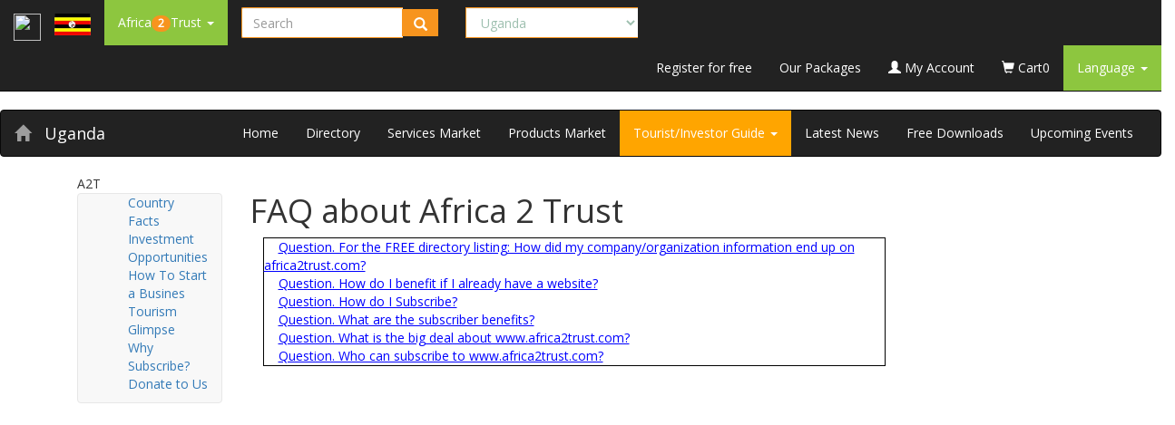

--- FILE ---
content_type: text/html; charset=utf-8
request_url: https://www.africa2trust.com/FAQ.aspx?l=1&c=1
body_size: 17046
content:


<!doctype html>
<html>
<head>
<meta charset="utf-8">    
    <meta name="viewport" content="width=device-width, initial-scale=1">
    <link rel="profile" href="https://gmpg.org/xfn/11">
    
<!-- Google Tag Manager -->
<script>(function(w,d,s,l,i){w[l]=w[l]||[];w[l].push({'gtm.start':
new Date().getTime(),event:'gtm.js'});var f=d.getElementsByTagName(s)[0],
j=d.createElement(s),dl=l!='dataLayer'?'&l='+l:'';j.async=true;j.src=
'https://www.googletagmanager.com/gtm.js?id='+i+dl;f.parentNode.insertBefore(j,f);
})(window,document,'script','dataLayer','GTM-T55VJQB');</script>
<!-- End Google Tag Manager -->


<title>Africa | Uganda | Frequently Asked Questions (F.A.Qs)About Africa2Trust | africa2trust</title>
<meta name="keywords" content="Africa | Uganda | africa2trust,africa2trust.com,africa 2 trust, F.A.Q,FAQ,F.A.Qs,FAQs,Frequntly, Asked, Questions,Questions, | africa2trust">
<meta name="Description" content="Africa | Uganda | Get the big questions and answers about www.africa2trust.com, the African e-business platform - Your source of CREDIBLE African information."/> 
<meta name="Robot" content="index,follow" />
<meta name="googlebot" content="index, follow, max-snippet:-1, max-image-preview:large, max-video-preview:-1" />
<meta name="bingbot" content="index, follow, max-snippet:-1, max-image-preview:large, max-video-preview:-1" />
<link rel="canonical" href="https://africa2trust.com/" />
<link rel='dns-prefetch' href='//www.googletagmanager.com' />


<meta name="google-site-verification" content="f0Dy7M-81ZLo5TONcILWu2i-dRx0wyQGyzPaUVrcVt8" />
<link rel="Icon" href"/Imgs/myIcone.ico" />


<script type="text/javascript">
<!--
function MM_findObj(n, d) { //v4.01
  var p,i,x;  if(!d) d=document; if((p=n.indexOf("?"))>0&&parent.frames.length) {
    d=parent.frames[n.substring(p+1)].document; n=n.substring(0,p);}
  if(!(x=d[n])&&d.all) x=d.all[n]; for (i=0;!x&&i<d.forms.length;i++) x=d.forms[i][n];
  for(i=0;!x&&d.layers&&i<d.layers.length;i++) x=MM_findObj(n,d.layers[i].document);
  if(!x && d.getElementById) x=d.getElementById(n); return x;
}
function MM_swapImage() { //v3.0
  var i,j=0,x,a=MM_swapImage.arguments; document.MM_sr=new Array; for(i=0;i<(a.length-2);i+=3)
   if ((x=MM_findObj(a[i]))!=null){document.MM_sr[j++]=x; if(!x.oSrc) x.oSrc=x.src; x.src=a[i+2];}
}
function MM_swapImgRestore() { //v3.0
  var i,x,a=document.MM_sr; for(i=0;a&&i<a.length&&(x=a[i])&&x.oSrc;i++) x.src=x.oSrc;
}

function MM_preloadImages() { //v3.0
  var d=document; if(d.images){ if(!d.MM_p) d.MM_p=new Array();
    var i,j=d.MM_p.length,a=MM_preloadImages.arguments; for(i=0; i<a.length; i++)
    if (a[i].indexOf("#")!=0){ d.MM_p[j]=new Image; d.MM_p[j++].src=a[i];}}
}

//-->
</script>

<script type="text/javascript">              
 
 
 function CheckChanged()                                   
{                                                                   
  var frm = document.Form1;                              
  var boolAllChecked;                                         
  boolAllChecked=true;                                       
  for(i=0;i< frm.length;i++)                                 
  {                                                                 
    e=frm.elements[i];                                        
  if ( e.type=='checkbox' && e.name.indexOf('Id') != -1 )
      if(e.checked== false)                                  
      {                                                             
         boolAllChecked=false;                               
         break;                                                    
      }                                                              
  }                                                                  
  for(i=0;i< frm.length;i++)                                  
  {                                                                  
    e=frm.elements[i];                                         
    if ( e.type=='checkbox' && e.name.indexOf('checkAll') != -1 )
    {                                                            
      if( boolAllChecked==false)                         
         e.checked= false ;                                
         else                                                    
         e.checked= true;                                  
      break;                                                    
    }                                                             
   }                                                              
 } 
 
 function SelectMeOnly(objRadioButton, grdName) {	
var i, obj;
//example of radio button id inside the grid (grdAddress): grdAddress__ctl2_radioSelect
for (i=0; i<document.all.length; i++) {
obj = document.all(i);
if (obj.type == "radio") {
if (objRadioButton.id.substr(0, grdName.length) == grdName)
if (objRadioButton.id == obj.id)
obj.checked = true;
else
obj.checked = false;
}
}
}    

function SelectAllCheckboxes(spanChk){

// Added as ASPX uses SPAN for checkbox

var oItem = spanChk.children;


var theBox=(spanChk.type=="checkbox")?spanChk:spanChk.children.item[0];

xState=theBox.checked;

elm=theBox.form.elements;

for(i=0;i<elm.length;i++)

if(elm[i].type=="checkbox" && elm[i].id!=theBox.id)

{

//elm[i].click();

if(elm[i].checked!=xState)

elm[i].click();

//elm[i].checked=xState;

}

}     

//-------------------Other............................

function SelectAll(CheckBoxControl) 
{
if (CheckBoxControl.checked == true) 
{
var i;
for (i=0; i < document.forms[0].elements.length; i++) 
{
if ((document.forms[0].elements[i].type == 'checkbox') && 
(document.forms[0].elements[i].name.indexOf('dtGrid') > -1)) 
{
document.forms[0].elements[i].checked = true;
}
}
} 
else 
{
var i;
for (i=0; i < document.forms[0].elements.length; i++) 
{
if ((document.forms[0].elements[i].type == 'checkbox') && 
(document.forms[0].elements[i].name.indexOf('dtGrid') > -1)) 
{
document.forms[0].elements[i].checked = false;
}
}
}
}                                                  
  </script>         

<!-- Update your html tag to include the itemscope and itemtype attributes -->

<!-- Add the following three tags inside head -->
<meta property="og:locale" content="en_US" />
<meta itemprop="name" content="Africa | Uganda | Frequently Asked Questions (F.A.Qs)About Africa2Trust | africa2trust">
<meta itemprop="description" content="Africa | Uganda | Get the big questions and answers about www.africa2trust.com, the African e-business platform - Your source of CREDIBLE African information.">
<meta property="og:title" content="Africa | Uganda | Frequently Asked Questions (F.A.Qs)About Africa2Trust | africa2trust" />
<meta property="og:description" content="Africa | Uganda | Get the big questions and answers about www.africa2trust.com, the African e-business platform - Your source of CREDIBLE African information." />
<meta property="og:type" content="website" />
<meta property="og:url" content="https://www.africa2trust.com/FAQ.aspx?l=1&c=1" />
<meta property="og:image" content="https://www.africa2trust.com/logo/africa-2-trust-logo.gif" />
<meta property="og:site_name" content="www.africa2trust.com" />

    <meta name="twitter:card" content="summary_large_image">
   <!-- <meta name="twitter:card" content="summary">-->
    <meta name="twitter:site" content="@Africa2Trust">
    <meta name="twitter:title" content="Africa | Uganda | Frequently Asked Questions (F.A.Qs)About Africa2Trust | africa2trust">
    <meta name="twitter:description" content="Africa | Uganda | Get the big questions and answers about www.africa2trust.com, the African e-business platform - Your source of CREDIBLE African information.">
    <meta name="twitter:creator" content="@Africa2Trust">
    <meta name="twitter:image:src" content="https://www.africa2trust.com/logo/africa-2-trust-logo.gif">
    <meta name="twitter:image:alt" content="Africa | Uganda | Frequently Asked Questions (F.A.Qs)About Africa2Trust | africa2trust" />
    <meta name="twitter:domain" content="www.africa2trust.com">

<!--<meta property="fb:admins" content="10208671717100407"/>-->
<!--meta property="fb:app_id" content="307680935928270"/>-->
<meta property="fb:app_id" content="1001012233355115"/>


<link rel="stylesheet" href="https://maxcdn.bootstrapcdn.com/bootstrap/3.4.1/css/bootstrap.min.css">
  <script src="https://ajax.googleapis.com/ajax/libs/jquery/3.5.1/jquery.min.js"></script>
  <script src="https://maxcdn.bootstrapcdn.com/bootstrap/3.4.1/js/bootstrap.min.js"></script>
  
    <link rel="stylesheet" type="text/css" href="https://www.africa2trust.com/a2t/css/open-sans.css"/>
        <link rel="stylesheet" type="text/css" href="https://www.africa2trust.com/a2t/css/font-awesome.min.css"/>
        <link rel="stylesheet" type="text/css" href="https://www.africa2trust.com/a2t/css/africa2trust_styles.css"/>
        <link rel="stylesheet" type="text/css" href="https://www.africa2trust.com/a2t/css/nav_styles.css"/>
        
    <link rel="shortcut icon" href="https://www.africa2trust.com/a2t/6/images/fav.ico">
    <meta name="Robot" content="index,follow">
    <meta name="googlebot" content="index, follow, max-snippet:-1, max-image-preview:large, max-video-preview:-1">
    <meta name="bingbot" content="index, follow, max-snippet:-1, max-image-preview:large, max-video-preview:-1">
    <link rel="canonical" href="https://africa2trust.com/">
    <style>
  
/*Resize the wrap to see the search bar change!*/

@import url(https://fonts.googleapis.com/css?family=Open+Sans);

body{
  
  font-family: 'Open Sans', sans-serif;
}

.search {
  width: 100%;
  
}

.searchTerm {
  width: 100%;
  border: 1px solid #f7941e;
  border-right: none;  
  border-radius: 2px 0 0 2px;
  outline: none;
  color: #9DBFAF;
}

.searchTerm:focus{
  color:#f7941e;
}

.searchButton {
  width: 40px;
  height: 30px;
  border: 1px solid #f7941e;
  background: #f7941e;
  text-align: center;
  color: #fff;
  border-radius: 0 5px 5px 0;
  cursor: pointer;
  font-size: 15px;
}

.DDown_Green {
  
  
  background: #8dc63f;
  text-align: center;
  color: #fff;
  
  font-size: 15px;
}

.wrap{
  
  font-size: 15px;
} 
.badgecolor
{
 background: #f7941e; 
}

 
</style>

 
  </head>


        
       
   
		

<body>

<!-- Google Tag Manager (noscript) -->
<noscript><iframe src="https://www.googletagmanager.com/ns.html?id=GTM-T55VJQB"
height="0" width="0" style="display:none;visibility:hidden"></iframe></noscript>
<!-- End Google Tag Manager (noscript) -->


<form method="post" action="./FAQ.aspx?l=1&amp;c=1" id="ctl01">
<div class="aspNetHidden">
<input type="hidden" name="__EVENTTARGET" id="__EVENTTARGET" value="" />
<input type="hidden" name="__EVENTARGUMENT" id="__EVENTARGUMENT" value="" />
<input type="hidden" name="__LASTFOCUS" id="__LASTFOCUS" value="" />
<input type="hidden" name="__VIEWSTATE" id="__VIEWSTATE" value="[base64]/4sKwyXz6xmHFlCOuDG4QdfS4QcqbJmt3MRgAHkgViCqodBFrocs16KUs0mQEla/dHN67GmtjzH1hYkWcuXJ2Kb7hwYZlJDjccSWLC4lETgoAp0ZBJXdOSS4o1w7zg0RaENpWOdJ3gjHCHD2SWEsZ6fA2mYdn5dgZehco0SkeZVHLzLlyox26F2EmAkM5XRts59gQGhSLu9XLfbXM8b+4ItEcTXv9kouOQ1wrdOhuS/9WnWOjGxFt8T57fynqaJ3IN3aTdPQrX/J/S8Bs2SNf3gr2I9Yg2tPJmSNspnmWgcVV90G00MG60Irr+bmXbDiYzyfZEleOz7W6MGg6yjKAbJJJH8GEEF2tYBIipN05/HmxQyg206mzxcD8B/UGEFbyfaV7nTwNyaXfEc/LQB9sRgdAtDnne53Nwa0M3/BWoi/Q2IYGpqmDaMHYdH2LJD/8Wg5EIqOmJE9IfKVgT13CBteBpbXt0wKicrDnB7gTZqSBAmoDpHwgYvnpfGns+VXa2sUEZaD+Q4vURFCQRSTgB0+aIBtc9mBA+cg2sHTqJJBSe1y3d6XDTSOMiAUPtmhzokEmxrEQlD/UllCqQDNK42OBi7bsymz5JzLKXKro+3JMhjt3yjJXMZhxunSkP9CZ3suDIFQhnQcYSiSjS/PpoFdrbTQSZ9S6Z+MUGfzaaszodA2x5NBVKJpYrugG820gLnqnye2FxlZ4IYoM2ik1grYjigyFr8QaAAyyA6JscHh3T502Q2Ilppw7urE/BL2JiTQYGRfGsBfkyIRE+mDIntdzOgIL7tLE6t+mb10o0JRHPkU/SrQMRRyureq6i9ItCgffT/ujifUotu+JUrwkBl3XJfDTlgE3KDAdzWvlxiQaJHzr4DE+KS9PtJhLPnOPeB7gXHbYwGk+fFVl4O7QgbclvKQXWO4HaaSL/6lIINoZoICv82gYA+TXWYA4bEzy89AqIdsdVhNZi0J1h6vt2iY8+26m3ZHsaXzKgrpyYZhfr9bhkIoh3VqkguHSe1/BGFuLWtS6CDwDzBupc3DNiyZkaPJ83GXXVbYNojDZNXScJwTs6QP2BGr7SQJJHKG/iw1eP/r/7jN8L940bgmSzImiiLEuLXiT+6qh1VFjyh0KpoFJKMK24D4aN4ueeXHI1rkDTRj2Y8S12zSwlnwLm7hZFaHAdYB0UkggHOYV4BD/NlQ==" />
</div>

<script type="text/javascript">
//<![CDATA[
var theForm = document.forms['ctl01'];
if (!theForm) {
    theForm = document.ctl01;
}
function __doPostBack(eventTarget, eventArgument) {
    if (!theForm.onsubmit || (theForm.onsubmit() != false)) {
        theForm.__EVENTTARGET.value = eventTarget;
        theForm.__EVENTARGUMENT.value = eventArgument;
        theForm.submit();
    }
}
//]]>
</script>


<div class="aspNetHidden">

	<input type="hidden" name="__VIEWSTATEGENERATOR" id="__VIEWSTATEGENERATOR" value="0F4F4B68" />
	<input type="hidden" name="__VIEWSTATEENCRYPTED" id="__VIEWSTATEENCRYPTED" value="" />
	<input type="hidden" name="__EVENTVALIDATION" id="__EVENTVALIDATION" value="OPPUoloA65F+3cdZuN01Bc50EpLGyCUvow6JViK6Wnt/V+Q1f4cy04PEPFZYMDHdHo3HqLXC7ym4gWE6osOZNtUV4ukv1duarAChPLpA5MN/i5Xzak55qtIJYXiyLNFCXIbg1nJ+Bk+1hRMWu7oK55ludyCAcfHqdBpxGySlJZ5NiPh25wiEwRRBPp1+QDTbVDYi1K/7JY4Tol9Ytjzd7gFdk0NbB1OWdPsnwiCo4Ni+7lqPeBzsBRJRuWcPOGeccKUvURtupGSaQlas95YFaodtg3NTFKfK7tcCEmUgnrRTPT6FM5DrRHKTQmzTozEqJWG50iEZp9Gc8EadmwcQrhtCrcaVY/tSyZ4mmN5dW+WmD8MJ+uinuQiRdvZM7VBmnvTg0NZfbo3TJbe3TG493WLg64louxiUR+C75do/b9CWVw8oLRh+kZgLfLATH9WoBVPdpaJMte9JfN1uAi9z+eaFgKNDdAv0f9I+zX036Jx2dd1zzsmRkNy6JzPGoB+QuOWty3PDsQQWsLgogy4a77yoaEuS2DeP4kIhdhV0BNCi6v4O/Tgr/0GGB8SROYG69YNSomWr7hwOQRyKPntgQW0yh+BQbnJrQeNq+UdrqdfuI1ntyZ9sv9ptAvUGb2zv+i+/jOUc8XVAh8K0ClN9YxkITbipSPY2GcpcvHP0OzbkCn45IGE29RD2kWR0lcwQcxsRx3/ss5bHQEFb26/7OazSQNP7R+V6EKhSYEX9wYhXQmL9rREGoWFgmwFJKLBp0t2iNVxlB4M028+oS634gP/LDaH3GV+YJ00JrmwC8KHa2trpskJbVUS5CVDWGMO8V+rp6negpTODkFOXgBCe4V/Y9xwaaKMid5/dkran+eUTKFM3qy3VHWlR6QI3unI/dWZzPkxYHxZ7KJruuSf3vBlLAwnjsZlyRr1P9PeXTznlxESpPVmLrdL7upVexa2CxDdiTGEPzaewV4ZID9wvE+z6k5X1MgMW4suWL3FD0fkfviLefvqI6rKzh/GcKTWIz3nMBMQ57e/+nHt1ZzV/zLE2nTYdHXkWoo8ZW1LnRP5iEJW8tQacPvwbXl3p8CdTWSDfDEq562D3DP8ZifVuslIgFJHGftI6IkugEJx8nA6RKdTY/LUwoupQl5qcxDtXetrtjZq9seHPKj0pfucIbxen7/XJaQkoK1OeIir1t9kiRdxfybSRSjtsmsg7WYGXS5D/xp5cCQjkJcwCLFf5NU3x03eOOEP45n/4zJiq16Pu2jsnTCimVu+KuGf4h/igY3hS+2GxMJG8peT2xfda3zsXVZ6+YFYxPSP6XN6J6UcHTp41uyzsUcHns/QsdrIlTWEFEI72c7eBljyMPSkcYA==" />
</div>




<header>

    <nav class="navbar navbar-inverse green_bg navbar-static-top">
      <div class="container-fluid">
      <a href="https://www.africa2trust.com" class="navbar-brand"><img src="https://www.africa2trust.com/a2t/6/images/logo.png" width="30px" height="30px" /></a>
      <a href="/B2B/uganda-Marketplace/1/1/?l=1&c=1" class="navbar-brand">
    <img src="/Flags/Ug_Flag.jpg" id="ctl02_imgFlag" class="img-fluid" width="40" />
    </a>
      
      <div class="navbar-header">
      <button type="button" class="navbar-toggle" data-toggle="collapse" data-target="#myNavbar">
        <span class="icon-bar"></span>
        <span class="icon-bar"></span>
        <span class="icon-bar"></span>                        
      </button>
     </div>
        <div class="collapse navbar-collapse top_menuBS" id="myNavbar">
          <!--<div class="top_menu">-->
            <ul class="nav navbar-nav">
              <li class="dropdown">
                <a href="https://www.africa2trust.com/" class="dropdown-toggle" data-toggle="dropdown" style="background-color:#8dc63f;color: #FFF;"> 
                Africa<strong class="badge badgecolor">2</strong>Trust
                <b class="caret"></b>
                </a>
                <ul class="dropdown-menu" style="background-color:#8dc63f;color: #FFF;">
            <li><a href="https://www.africa2trust.com/AboutUs.aspx?l=1&c=1" style="background-color:#8dc63f;color: #FFF;">Our Story</a></li>
            <li><a href="https://www.africa2trust.com/FAQ.aspx?l=1&c=1" style="background-color:#8dc63f;color: #FFF;">FAQ</a></li>
        <li><a href="https://www.africa2trust.com/ContactUs.aspx?l=1&c=1" style="background-color:#8dc63f;color: #FFF;">Contact Us</a></li>
                </ul>
              </li>
              
              
            </ul>


 
	
    <!--/row search_cart-->
    
<div class="navbar-form navbar-left wrap">
      <div class="input-group search">
        <input name="ctl02$ctl00$txtSearch" type="text" id="ctl02_ctl00_txtSearch" tabindex="1" title="Which Company/Instutution are you looking for?" class="form-control searchTerm small_flag_label" placeholder="Search" name="search" />
        <div class="input-group-btn">
               
          <button type="button" class="btn btn-default searchButton" onclick="ctl02_ctl00_btnHidden.click()">
    
     <i class="glyphicon glyphicon-search"></i>
</button>

<input type="submit" name="ctl02$ctl00$btnHidden" value="" id="ctl02_ctl00_btnHidden" style="display:none;" />
          
        </div>
      </div>
    </div>  

<div class="navbar-form navbar-left wrap">
      <div class="input-group">
        
        

 
					<select name="ctl02$ctl01$dpCountries" onchange="javascript:setTimeout(&#39;__doPostBack(\&#39;ctl02$ctl01$dpCountries\&#39;,\&#39;\&#39;)&#39;, 0)" id="ctl02_ctl01_dpCountries" class="form-control searchTerm small_flag_label">
	<option value="49">Algeria</option>
	<option value="11">Angola</option>
	<option value="51">Benin</option>
	<option value="37">Botswana</option>
	<option value="24">Burkina Faso</option>
	<option value="4">Burundi</option>
	<option value="7">Cameroun</option>
	<option value="45">Cape Verde</option>
	<option value="23">Central Africa Republic</option>
	<option value="42">Chad</option>
	<option value="36">Comoros</option>
	<option value="54">Congo Republic</option>
	<option value="25">Djibouti </option>
	<option value="16">DRC</option>
	<option value="48">Egypt</option>
	<option value="44">Equatorial Guinea</option>
	<option value="17">Eritrea</option>
	<option value="46">Ethiopia</option>
	<option value="33">Gabon</option>
	<option value="19">Gambia</option>
	<option value="20">Ghana</option>
	<option value="12">Guinea</option>
	<option value="43">Guinea-Bissau</option>
	<option value="5">Ivory Coast</option>
	<option value="2">Kenya</option>
	<option value="34">Kingdom of Eswatini</option>
	<option value="32">Lesotho</option>
	<option value="13">Liberia</option>
	<option value="52">Libya</option>
	<option value="41">Madagascar</option>
	<option value="28">Malawi</option>
	<option value="47">Mali</option>
	<option value="30">Mauritania</option>
	<option value="31">Mauritius</option>
	<option value="9">Morocco</option>
	<option value="40">Mozambique</option>
	<option value="53">Namibia</option>
	<option value="39">Niger</option>
	<option value="6">Nigeria</option>
	<option value="14">Rwanda</option>
	<option value="38">Sao Tome &amp; Principle</option>
	<option value="50">Senegal</option>
	<option value="29">Seychelles</option>
	<option value="22">Sierra Leone</option>
	<option value="18">Somalia</option>
	<option value="8">South Africa</option>
	<option value="55">South Sudan</option>
	<option value="15">Sudan</option>
	<option value="3">Tanzania</option>
	<option value="26">Togo</option>
	<option value="27">Tunisia</option>
	<option selected="selected" value="1">Uganda</option>
	<option value="35">Western Sahara</option>
	<option value="10">Zambia</option>
	<option value="21">Zimbabwe</option>

</select>
									 
      </div>
    </div>  

            
            <ul class="nav navbar-nav navbar-right">
              
              <li><a href="https://www.africa2trust.com/Contacts-Directory/Join-Africa-Contacts-Directory.aspx?l=1&c=1" style="color: #FFF">Register for free</a></li>
              <li><a href="https://www.africa2trust.com/PaySubscriptionOnline.aspx?l=1&c=1" style="color: #FFF">Our Packages</a></li>
              <li><a href="https://www.africa2trust.com/MyAlc/?l=1&c=1" style="color: #FFF"><span class="glyphicon glyphicon-user"></span> My Account</a></li>
              
 
 
 
 <li><a href="https://www.africa2trust.com/Order/?l=1&c=1" style="color: #FFF"><span class="glyphicon glyphicon-shopping-cart"></span> Cart<span class="cart_items">0</span></a></li>
              <li class="dropdown">
                <a href="" class="dropdown-toggle" data-toggle="dropdown" style="background-color:#8dc63f;color: #FFF;">Language
                <b class="caret"></b>
                </a>
                <ul class="dropdown-menu" style="background-color:#8dc63f;color: #FFF;">
                  <li><a href="#" style="background-color:#8dc63f;color: #FFF;">English</a></li>
                  <!--<li><a href="" style="background-color:#8dc63f;color: #FFF;">French</a></li>-->
                </ul>
              </li>

            </ul>
            
          <!--</div>--><!--Top_Menu-->          
        </div> <!--Column Stretch-->       
      </div><!--Container -->
      </nav>
</header>
    <!--row sea
    
	<!--row search_cart-->
   

<nav class="navbar navbar-inverse orange_bg">
      <div class="container-fluid">
      <a href="/B2B/uganda-Marketplace/1/1/?l=1&c=1" class="navbar-brand"><span class="glyphicon glyphicon-home"></span> </a>
      <a href="/B2B/uganda-Marketplace/1/1/?l=1&c=1" class="navbar-brand" style="color: #FFF;">Uganda </a>
      

      <div class="navbar-header">
      <button type="button" class="navbar-toggle" data-toggle="collapse" data-target="#myCountryNav">
        <span class="icon-bar"></span>
        <span class="icon-bar"></span>
        <span class="icon-bar"></span>                        
      </button>
     </div>
        <div class="collapse navbar-collapse top_menuBS" id="myCountryNav">
          <!--<div class="Country_menu">-->

                      
            <ul class="nav navbar-nav navbar-right">
              
              <li><a href="/B2B/uganda-marketplace/1/1/?l=1&c=1" style="color: #FFF">Home</a></li>
              <li><a href="https://www.africa2trust.com/B2B-Africa/Listing/Directory/uganda/1/1?l=1&c=1" style="color: #FFF">Directory</a></li>              
              <li><a href="https://www.africa2trust.com/B2B/Services-Marketplace/uganda/1/1?l=1&c=1" style="color: #FFF">Services Market</a></li>  
              <li><a href="https://www.africa2trust.com/B2B/Products-Marketplace/uganda/1/1?l=1&c=1" style="color: #FFF">Products Market</a></li>    
              <li class="dropdown">
                <a href="" class="dropdown-toggle" data-toggle="dropdown" style="background-color:orange;color: #FFF;">Tourist/Investor Guide
                <b class="caret"></b>
                </a>
                <ul class="dropdown-menu" style="background-color:orange;color: #FFF;">
					<li><a href="https://www.africa2trust.com/B2B/Country-Facts/uganda/Facts-About-uganda/1/1?l=1&c=1" style="background-color:orange;color: #FFF;"> Country Facts</a> </li>
					<li> <a href="https://www.africa2trust.com/B2B/Investment-Opportunities/uganda/Investment-Opportunities-in-uganda/1/1?l=1&c=1" style="background-color:orange;color: #FFF;"> Investment Opportunities</a></li>
					<li><a href="https://www.africa2trust.com/B2B/how-to-start-a-busines/uganda/how-to-start-a-busines-in-uganda/1/1?l=1&c=1" style="background-color:orange;color: #FFF;"> How To Start a Busines</a> </li>
					<li> <a href="https://www.africa2trust.com/B2B/Tourism-Glimpse/uganda/Tourism-Glimpse-of-uganda/1/1?l=1&c=1" style="background-color:orange;color: #FFF;"> Tourism Glimpse</a></li>
				<!--	<li><a href="https://www.africa2trust.com/B2B/Forex-Rates/uganda/Forex-Rates-in-uganda/1/1?l=1&c=1" style="background-color:orange;color: #FFF;"> Forex Rates</a> </li>
					<li><a href="https://www.africa2trust.com/B2B/Embassy-Phone-Numbers/uganda/Embassy-Phone-Numbers-in-uganda/1/1?l=1&c=1" style="background-color:orange;color: #FFF;"> Embassy Phone Numbers</a> </li>
					<li> <a href="https://www.africa2trust.com/B2B/Emergency-Phone-Numbers/uganda/Emergency-Phone-Numbers-in-uganda/1/1?l=1&c=1" style="background-color:orange;color: #FFF;"> Emergency Phone Numbers</a></li>-->
					<!--<li> <a href="https://www.africa2trust.com/B2B/Accommodation/uganda/Find-Accommodation-in-uganda/1/1?l=1&c=1" style="background-color:orange;color: #FFF;"> Find Accommodation</a></li>-->
                </ul>
              </li>
              <li><a href="/Africa-Top-News-Stories-And-Articles/?l=1&c=1?l=1&c=1" style="color: #FFF">Latest News</a></li>
              <li><a href="/Africa-Free-Downloads/?l=1&c=1" style="color: #FFF">Free Downloads</a></li>
              <li><a href="/Upcoming-Events-In-And-Across-Africa/?l=1&c=1" style="color: #FFF">Upcoming Events</a></li>

            </ul>
            
          <!--</div>--><!--Top_Menu-->          
        </div> <!--Column Stretch-->       
      </div><!--Container -->
      </nav>
    <!--/row search_cart-->
    
    <!--//MAIN CONTENT CONTAINER-->
    <div class="container institution_product">
    	
        

        <!--Institution Popular Products/Service-->
         
 
 
 <div class="col-lg-2 col-md-2">
        	<div class="categories_title orange_bg"><span class="fa fa-bars"></span> A2T</div>
               <nav class="navbar navbar-default" role="navigation">
  <!-- Brand and toggle get grouped for better mobile display -->
  <div class="navbar-header" width="100%">
    <button type="button" class="navbar-toggle" data-toggle="collapse" data-target=".navbar-ex1-collapse">
      <span class="sr-only">Toggle navigation</span>
      <span class="icon-bar"></span>
      <span class="icon-bar"></span>
      <span class="icon-bar"></span>
    </button>
    <a class="navbar-brand" href="#">&nbsp;</a>
  </div>

  <!-- Collect the nav links, forms, and other content for toggling -->
  <div class="collapse navbar-collapse navbar-ex1-collapse" width="100%">
    
    <div class="categories" width="100%">
                    <ul>
                       <li><a href="https://www.africa2trust.com/B2B/Country-Facts/uganda/Facts-About-uganda/1/1?l=1&c=1"> Country Facts</a> </li>
					<li> <a href="https://www.africa2trust.com/B2B/Investment-Opportunities/uganda/Investment-Opportunities-in-uganda/1/1?l=1&c=1"> Investment Opportunities</a></li>
					<li><a href="https://www.africa2trust.com/B2B/how-to-start-a-busines/uganda/how-to-start-a-busines-in-uganda/1/1?l=1&c=1"> How To Start a Busines</a> </li>
					<li> <a href="https://www.africa2trust.com/B2B/Tourism-Glimpse/uganda/Tourism-Glimpse-of-uganda/1/1?l=1&c=1"> Tourism Glimpse</a></li>
					<!--<li><a href="https://www.africa2trust.com/B2B/Forex-Rates/uganda/Forex-Rates-in-uganda/1/1?l=1&c=1"> Forex Rates</a> </li>
					<li><a href="https://www.africa2trust.com/B2B/Embassy-Phone-Numbers/uganda/Embassy-Phone-Numbers-in-uganda/1/1?l=1&c=1"> Embassy Phone Numbers</a> </li>
					<li> <a href="https://www.africa2trust.com/B2B/Emergency-Phone-Numbers/uganda/Emergency-Phone-Numbers-in-uganda/1/1?l=1&c=1"> Emergency Phone Numbers</a></li>-->
                 <li><a href="https://www.africa2trust.com/WhyUs.aspx?c=1&l=1">    
                	Why Subscribe?</a></li>
                    <li><a href="https://www.africa2trust.com/Donate.aspx?c=1&l=1">    
                	Donate to Us</a></li>
                    </ul>
                </div>
  </div><!-- /.navbar-collapse -->
</nav>
            <div class="clearfix"></div>
            
        </div>    
        <!--//Institution Popular Products/Service-->
    
    	<!--Grid View-->
        <main>
        <div class="col-lg-8 col-md-8">

            <!--- Data -------------->
	 
	 	
<STYLE>.folding {
	FONT-WEIGHT: normal; COLOR: #0000ff; TEXT-DECORATION: underline
}
UL {
	COLOR: #000000; LIST-STYLE-TYPE: none
}
</STYLE>

<SCRIPT language=JavaScript>
<!--

img1=new Image()
img1.src="/i/fold.gif"
img2=new Image()
img2.src="/i/open.gif"
ns6_index=0

function change(e){

if(!document.all&&!document.getElementById)
return

if (!document.all&&document.getElementById)
ns6_index=1

var source=document.getElementById&&!document.all? e.target:event.srcElement
if (source.className=="folding"){
var source2=document.getElementById&&!document.all? source.parentNode.childNodes:source.parentElement.all
if (source2[2+ns6_index].style.display=="none"){
source2[0].src="/i/open.gif"
source2[2+ns6_index].style.display=''
}
else{
source2[0].src="/i/fold.gif"
source2[2+ns6_index].style.display="none"
}
}
}
document.onclick=change
//-->
				</SCRIPT>
<table width="98%" border="0" cellspacing="1" cellpadding="1">
  <tr> 
    <td class="Font9BoldWhite"><h1>FAQ about Africa 2 Trust</h1></td>
  </tr>
  <tr> 
    <td class="Crow">
	
	<div align="center">
	
 <table id="CtlFAQ_dtResults" cellspacing="5" cellpadding="5" style="border-color:Black;border-width:1px;border-style:solid;width:96%;">
	<tr>
		<td></td>
	</tr><tr>
		<td class="CRow" align="left" valign="middle"> 
  
				<DIV class=look><IMG class=folding height=11 src="/i/fold.gif" width=16 align=absMiddle ><A class=folding style="CURSOR: hand">Question. For the FREE directory listing: How did my company/organization information end up on africa2trust.com?</A> 
            <UL style="DISPLAY: none">
              <LI style="LIST-STYLE-TYPE: none">
			  Answer: <p>Many companies/organizations are added to our FREE directory by their proprietors, employees or our field staff.&nbsp;We also work closely with different government agencies and umbrella bodies across Africa as implementing partners and it's from them that we mainly get information about companies and organizations. The information we accept on our platform is that that falls in the bracket of "public information." Also, we only accept legally operating companies. If a company/organization isn't legally operating, we "remove" them.</p>
			  </LI></UL></DIV>	 			  
			</td>
	</tr><tr>
		<td class="CRow" align="left" valign="middle"> 
  
				<DIV class=look><IMG class=folding height=11 src="/i/fold.gif" width=16 align=absMiddle ><A class=folding style="CURSOR: hand">Question. How do I benefit if I already have a website?</A> 
            <UL style="DISPLAY: none">
              <LI style="LIST-STYLE-TYPE: none">
			  Answer: <p>Unlike your own site running within your own domain where you can claim to be anyone doing anything, YOUR INFORMATION within www.africa2trust.com is verified by the Africa2Trust team for validity and therefore can be TRUSTED! <br /><br />In addition to that:</p>
<ol>
<li>You automatically get a standard banner containing your website address and all other contact details plus your logo. This banner appears on all your pages within your www.africa2trust.com internal site.</li>
<li>All your products, services and jobs join the marketplace for the different categories they fall within the www.africa2trust.com platform hence increasing your visibility.</li>
<li>Look at your website as your office and look at africa2trust.com as an online expo or exhibiton at the Africa-level. Most people visit your website when they already know you; Most people find you on africa2trust when they've never heard about you.</li>
<li>Unlike your site that you have to market yourself, you benefit from the marketing campaigns of www.africa2trust.com.</li>
</ol>
			  </LI></UL></DIV>	 			  
			</td>
	</tr><tr>
		<td class="CRow" align="left" valign="middle"> 
  
				<DIV class=look><IMG class=folding height=11 src="/i/fold.gif" width=16 align=absMiddle ><A class=folding style="CURSOR: hand">Question. How do I Subscribe?</A> 
            <UL style="DISPLAY: none">
              <LI style="LIST-STYLE-TYPE: none">
			  Answer: <p>You can subscribe by clicking the <a href="../PaySubscriptionOnline.aspx?l=1&amp;c=1">"Our packages" link</a> on the top right corner of this page. You will see the different subscription packages. Follow the procedures to make your payments online.</p>
			  </LI></UL></DIV>	 			  
			</td>
	</tr><tr>
		<td class="CRow" align="left" valign="middle"> 
  
				<DIV class=look><IMG class=folding height=11 src="/i/fold.gif" width=16 align=absMiddle ><A class=folding style="CURSOR: hand">Question. What are the subscriber benefits?</A> 
            <UL style="DISPLAY: none">
              <LI style="LIST-STYLE-TYPE: none">
			  Answer: <p>A complete standard, dynamic and interactive website within www.africa2trust.com with the following:</p>
<ol>
<li>LOGO is reflected alongside your company/organization information in the Web &amp; Contacts Directory. It's a one-off payment</li>
<li>Full company profiling</li>
<li>An africa2trust.com sub domain</li>
<li>Free contact form for all your www.africa2trust.com visitors who may want more information from you about anything you deal in or offer. You get an automatic email notification whenever you are contacted.</li>
<li>FAQs (Frequently asked questions plus answers about your company/organization/institute)</li>
<li>A banner on your internal www.africa2trust.com website pages, containing your logo plus your contact phones, email, physical address and your actual website address running within your own domain.</li>
<li>An online shopping solution and ordering solution for your registered products</li>
<li>Free content and image gallery publishing solution.</li>
<li>Showcasing your products of your choice individually in the products marketplace.Have their products registered in the different categories they fall within www.africa2trust.com framework. Each product gets a complete page for its full description.</li>
<li>Showcasing all services individually in the services marketplace.Have their services registered in the different categories they fall within www.africa2trust.com framework. Each service gets a complete page for its full description.</li>
<li>Free Job publishing solution</li>
<li>Free content management panel to help you manage all your company content and images within www.africa2trust.com</li>
<li>Free products management solution and services management solution for the registered products and services</li>
<li>World-Class SECURITY</li>
<li>Above all, you join the league of CREDIBLE companies/organization/institutions in Africa that can be TRUSTED.</li>
</ol>
			  </LI></UL></DIV>	 			  
			</td>
	</tr><tr>
		<td class="CRow" align="left" valign="middle"> 
  
				<DIV class=look><IMG class=folding height=11 src="/i/fold.gif" width=16 align=absMiddle ><A class=folding style="CURSOR: hand">Question. What is the big deal about www.africa2trust.com? </A> 
            <UL style="DISPLAY: none">
              <LI style="LIST-STYLE-TYPE: none">
			  Answer: <p>Africa2Trust - Africa's Online Business Portal/Platform with an online products marketplace, online services marketplace, online directory Listing, investment information and much more. We help companies across Africa to tell their stories while showcasing their products and services. We make it easy for buyers to make orders from sellers or service providers across Africa.&nbsp;</p>
<p>It offers CREDIBLE companies and organization in Africa a unified platform to market, create business networks, consultancy and partnerships and very importantly to sell their products and services to the international markets. It&rsquo;s is a platform for mainly the following three(3) groups:</p>
<ol>
<li>CREDIBLE companies/organizations IN AFRICA looking for:</li>
<ul>
<li>Clients within and outside Africa</li>
<li>Investors within and outside Africa</li>
<li>Partners within and outside Africa</li>
<li>Outsourcing opportunities within and outside Africa</li>
<li>Agents within and outside Africa</li>
</ul>
</ol><ol>
<li>ANY (individual, company, organization or government) within or OUTSIDE AFRICA looking for CREDIBLE companies, organizations and government institutions for the following possible opportunities:</li>
<ul>
<li>To buy products</li>
<li>To outsource a service</li>
<li>Agents</li>
<li>Partnerships</li>
<li>Synergies</li>
<li>INVESTMENT OPPORTUNITIES.</li>
</ul>
</ol><ol>
<li>Tourists looking for:</li>
<ul>
<li>Tourist spots</li>
<li>Country facts</li>
<li>Embassy numbers</li>
<li>Emergency numbers</li>
<li>Costs of living</li>
</ul>
</ol>
<p>In a nutshell, www.africa2trust.com unites all African countries while at the same time promoting tourism, e-commerce and e-business.</p>
			  </LI></UL></DIV>	 			  
			</td>
	</tr><tr>
		<td class="CRow" align="left" valign="middle"> 
  
				<DIV class=look><IMG class=folding height=11 src="/i/fold.gif" width=16 align=absMiddle ><A class=folding style="CURSOR: hand">Question. Who can subscribe to www.africa2trust.com?</A> 
            <UL style="DISPLAY: none">
              <LI style="LIST-STYLE-TYPE: none">
			  Answer: <p>Who can subscribe to www.africa2trust.com?<br /> Any company, organization, individual, institution based in any African country and dealing in any products or offering any services can subscribe if they meet the following requirements.</p>
<ol>
<li>All companies/organisations MUST be registered in their respective countries.</li>
<li>They MUST have a physical address and we MUST get details of atleast one director</li>
<li>Membership to a professional institution or association is an added advantage.</li>
<li>Only approved products and services are reflected on the internal sites for the companies/organisations</li>
<li>The only GIS maps reflected are those approved and uploaded by our GIS partners to ensure correctly.</li>
</ol>
			  </LI></UL></DIV>	 			  
			</td>
	</tr><tr>
		<td></td>
	</tr>
</table>
										
										</div>
	</td>
  </tr>
  
</table>

        <p>&nbsp;</p>
        <p>&nbsp;</p>
        <p>&nbsp;</p>
        <p>&nbsp;</p>
        <p>&nbsp;</p>
        <script async src="https://pagead2.googlesyndication.com/pagead/js/adsbygoogle.js?client=ca-pub-4734471685057329"
     crossorigin="anonymous"></script>
<!-- FAQs about A2T - Bottom -->
<ins class="adsbygoogle"
     style="display:block"
     data-ad-client="ca-pub-4734471685057329"
     data-ad-slot="9169622824"
     data-ad-format="auto"
     data-full-width-responsive="true"></ins>
<script>
     (adsbygoogle = window.adsbygoogle || []).push({});
</script>

	 <!----- Data ------------>
            
        </div>
        </main>
        <!--//Grid View-->
        
        
        <!--Google Ads-->
        <div class="col-lg-2 col-md-2 col-sm-2 col-xs-12" align="center">
            <aside data-full-width-responsive="true">
           <script async src="https://pagead2.googlesyndication.com/pagead/js/adsbygoogle.js?client=ca-pub-4734471685057329"
     crossorigin="anonymous"></script>
<!-- FAQs about A2T - Vertical -->
<ins class="adsbygoogle"
     style="display:block"
     data-ad-client="ca-pub-4734471685057329"
     data-ad-slot="9680208388"
     data-ad-format="auto"
     data-full-width-responsive="true"></ins>
<script>
     (adsbygoogle = window.adsbygoogle || []).push({});
</script>
 </aside>
        </div>
        <!--Google Ads-->               
    </div>
    <!--//MAIN CONTENT CONTAINER CLOSES-->
    <!--/quick links-->
    
    <!--share-->
    
    <!--/share-->
    
    <!--footer-->
    <footer>
    
<section>
<div class="row share">
    	<div class="container">
        <section>
        	<div class="col-lg-4 col-lg-offset-4 col-md-4 col-md-offset-6 col-sm-12 col-xs-12 share_email">
            	<nav>
                <div class="post-share">	
                <!--
                    EMAIL TO A FRIEND:	
                    <a target="_blank" href="#"><span class="share-box"><i class="fa fa-facebook"></i></span></a>
                    <a target="_blank" href="#"><span class="share-box"><i class="fa fa-skype"></i></span></a>
                    <a target="_blank" href="#"><span class="share-box"><i class="fa fa-youtube"></i></span></a>
                    
                    -->
            
            <a href="https://twitter.com/Africa2Trust" class="twitter-follow-button" data-show-count="false">Follow @Africa2Trust</a><script async src="//platform.twitter.com/widgets.js" charset="utf-8"></script>
            
            <a href="https://twitter.com/share" class="twitter-share-button" data-show-count="false">Tweet</a><script async src="//platform.twitter.com/widgets.js" charset="utf-8"></script>
            
            <a href="https://twitter.com/intent/tweet?screen_name=Africa2Trust" class="twitter-mention-button" data-show-count="false">Tweet to @Africa2Trust</a><script async src="//platform.twitter.com/widgets.js" charset="utf-8"></script>
                    
                </div>
                </nav>
            </div>
            </section>
            <section>
            <div class="col-lg-4 col-md-4 col-sm-12 col-xs-12 share_social">
            	<div class="post-share">	
                    SHARE:
                     <a target="_blank" href="#">
                     
                     <!-- Place this tag where you want the +1 button to render -->


<!-- Place this render call where appropriate -->
<script type="text/javascript">
  (function() {
    var po = document.createElement('script'); po.type = 'text/javascript'; po.async = true;
    po.src = 'https://apis.google.com/js/plusone.js';
    var s = document.getElementsByTagName('script')[0]; s.parentNode.insertBefore(po, s);
  })();
</script>
                     
                    </a>
                    <a target="_blank" href="#">
                    <!--Facebook -->
	<div class="fb-like" data-href="https://www.facebook.com/pages/Africa2trust/307680935928270#!/pages/Africa2trust/307680935928270?sk=info" data-send="true" data-layout="button_count" data-width="30" data-show-faces="false"></div>
	<!--FB -->
                    </a>
                   
                    <a target="_blank" href="#">
                    
<script src="//platform.linkedin.com/in.js" type="text/javascript"></script>

</a>


                    
                   
                    <a target="_blank" href="#">
                    <script type="IN/Share" data-url="https://www.africa2trust.com/FAQ.aspx?l=1&c=1" data-counter="right"></script>
                    </a>
                </div>
            </div>
            </section>
        </div>
    </div>
    
    <!--/share-->
    
    <!--footer-->
    <div class="row footer green_bg">
    	<div class="container">
        	<!--footer links-->
        	<div class="col-lg-9 col-md-9 col-sm-12 col-xs-12 footer_links_container">
            
            <section>
                 <div class="col-lg-3 col-md-3 col-sm-12 col-xs-12">
                   <section>
            		<div class="footer_links_segment">
                    <small>
                           <div> Africa<strong class="badge badgecolor">2</strong>Trust is Africa’s leading B2B platform, designed to connect businesses and organizations across the continent. With online marketplaces for products and services, a free directory, and investment insights, we validate and promote credible African companies. Whether you're looking to buy, partner, invest, or collaborate, Africa2Trust makes cross-border business seamless, secure, and impactful.</div> 
                           </small>          
                    </div>
                     </section>
                </div> 
            </section>
            
            <section>
                <div class="col-lg-2 col-md-2 col-sm-4 col-xs-6">
                    <div class="footer_links_segment">
                      <nav>
                        <span class="footer_links_title">About A2T</span>
                        <ul class="footer_links">
                            
				  
				  <li><a href='https://www.africa2trust.com/AboutUs.aspx?l=1&c=1'>About Us</a></li><li><a href='https://www.africa2trust.com/FAQ.aspx?l=1&c=1'>FAQs</a></li><li><a href='https://www.africa2trust.com/ContactUs.aspx?l=1&c=1'>Contact Us</a></li><li><a href='https://www.africa2trust.com/MyAlc/?l=1&c=1'>My Account</a></li> 
                        </ul>  
                        
                        
                    	<span class="footer_links_title">FREE &amp; Events</span>
                        <ul class="footer_links">
                        	<li><a href="/Africa-Free-Downloads/?l=1&c=1">    
                	Free Downloads</a></li>
							<li><a href="/Upcoming-Events-In-And-Across-Africa/?l=1&c=1">    
                	Upcoming Events</a></li>
							<li><a href="/Africa-Top-News-Stories-And-Articles/?l=1&c=1?l=1&c=1">    
                	Latest News/Articles</a></li>
                        </ul>  
                       </nav>                        
                    </div>
                 </div>
                </section> 
                
                <section> 
                 <div class="col-lg-2 col-md-2 col-sm-4 col-xs-6">
            		<div class="footer_links_segment">
                    <nav>
                    	<span class="footer_links_title">Main Menu</span>
                        <ul class="footer_links">
                        	<li><a href="/B2B/uganda-Marketplace/1/1/?l=1&c=1">    
                	Home</a></li>
							
							<li><a href="https://www.africa2trust.com/B2B/Services-Marketplace/uganda/1/1?l=1&c=1">    
                	Services Marketplace</a></li>
							
							<li><a href="https://www.africa2trust.com/B2B/Products-Marketplace/uganda/1/1?l=1&c=1">    
                	Products Marketplace</a></li>
							
							<li><a href="https://www.africa2trust.com/B2B-Africa/Listing/Directory/uganda/1/1?l=1&c=1">    
                	Directory/Listing</a></li>
							
							<li><a href="https://www.africa2trust.com/B2B/Country-Facts/uganda/Facts-About-uganda/1/1?l=1&c=1">    
                	Country Facts</a></li>
							
							<li><a href="/Top-Jobs-In-And-Across-Africa/?l=1&c=1">    
                	Jobs</a></li>
                         
                        </ul>   
                    </nav>                     
                    </div>
                    
                </div>
                </section>

                <div class="col-lg-2 col-md-2 col-sm-4 col-xs-6">
                  <section>
            		<div class="footer_links_segment">
                    <nav>
                    	<span class="footer_links_title">User Information</span>
                        <ul class="footer_links">
                        	
				  
				  <li><a href='https://www.africa2trust.com/AboutUs.aspx?l=1&c=1'>About A2T</a></li><li><a href='/AdvertiseWithUs.aspx?l=1&c=1'>Advertise with us</a></li><li><a href='/HomePage.aspx?l=1&c=1'>A2T Home Page Content</a></li><li><a href='https://africa2trust.com/FAQ.aspx?l=1&c=1'>FAQs About A2T</a></li><li><a href='https://www.africa2trust.com/MyAlcTermsOfUse.aspx?l=1&c=1'>Terms of Use</a></li><li><a href='https://www.africa2trust.com/MyAlcPrivacy.aspx?l=1&c=1'>Privacy Policy</a></li><li><a href='/UGCFaqs.aspx?l=1&c=1'>UGC FAQs</a></li><li><a href='/Complaints.aspx?l=1&c=1'>Complaints</a></li><li><a href='https://www.africa2trust.com/WhyUs.aspx?l=1&c=1'>Site Map</a></li><li><a href='/ContactUs.aspx?l=1&c=1'>Contact A2T</a></li> 
                            <li><a href="https://www.africa2trust.com/PaySubscriptionOnline.aspx?l=1&c=1">    
                	Our Packages</a></li>
                             <li><a href="https://www.africa2trust.com/WhyUs.aspx">    
                	Why Subscribe?</a></li>
                     <li><a href="https://www.africa2trust.com/Donate.aspx?l=1&c=1">    
                	Donate to Us</a></li>
                        </ul>   
                    </nav>                     
                    </div>
                    </section>
                </div>
                
                <div class="col-lg-2 col-md-2 col-sm-4 col-xs-6">
                  <section>
            		<div class="footer_links_segment">
                      
                      <nav>
                    	<span class="footer_links_title">Tourism Africa</span>
                        <ul class="footer_links">
                        	<li><a href="https://www.africa2trust.com/B2B/Country-Facts/uganda/Facts-About-uganda/1/1?l=1&c=1">    
                	Country Facts</a></li>
							
							<li><a href="https://www.africa2trust.com/B2B/Tourism-Glimpse/uganda/Tourism-Glimpse-of-uganda/1/1?l=1&c=1">    
                	Tourism Glimpse</a></li>
							
							<li><a href="https://www.africa2trust.com/B2B/Investment-Opportunities/uganda/Investment-Opportunities-in-uganda/1/1?l=1&c=1">    
                	Investment Opportunities</a></li>
							
														
							<li><a href="https://www.africa2trust.com/B2B/how-to-start-a-busines/uganda/how-to-start-a-busines-in-uganda/1/1?l=1&c=1" > How To Start a Busines</a> </li>
					
					
						<!--	<li><a href="https://www.africa2trust.com/B2B/Forex-Rates/uganda/Forex-Rates-in-uganda/1/1?l=1&c=1"> Forex Rates</a> </li>
					
							<li><a href="https://www.africa2trust.com/B2B/Embassy-Phone-Numbers/uganda/Embassy-Phone-Numbers-in-uganda/1/1?l=1&c=1"> Embassy Phone Numbers</a> </li>
					 
							<li> <a href="https://www.africa2trust.com/B2B/Emergency-Phone-Numbers/uganda/Emergency-Phone-Numbers-in-uganda/1/1?l=1&c=1"> Emergency Phone Numbers</a></li>-->
							
                        </ul> 
                      </nav>                    
                    </div>
                    </section>
                </div>
                
                
                
                
                    
                
                                  
            </div>
            <!--footer links-->
            
            <div class="col-lg-3 col-md-3 col-sm-12 col-xs-12">
               <section>
                <div class="orange_bg foot_note pull-left">
                   Are you a legally operating business, institution or organisation in Africa? GET STARTED...
                </div>
                <nav>
                <a href="https://www.africa2trust.com/Contacts-Directory/Join-Africa-Contacts-Directory.aspx">
                </nav>
                <div class="pull-right foot_register pull-right">
                	Register <br><span class="now">NOW</span>
                </div>
                </a>
                <div class="clearfix"></div>
                <small>
                <div class="copyright">Copyright &copy; 2026 A2T. All rights reserved. Material may not be published or reproduced in any form without prior written permission.</div>
                </small>
                 </section>
            </div>
        </div>
    </div>
    </section>
    </footer>
    </form>
    <!--/footer-->

    
  
</body></html>


--- FILE ---
content_type: text/html; charset=utf-8
request_url: https://www.google.com/recaptcha/api2/aframe
body_size: 266
content:
<!DOCTYPE HTML><html><head><meta http-equiv="content-type" content="text/html; charset=UTF-8"></head><body><script nonce="CeMfxWYTrPuhVaP1I5tppg">/** Anti-fraud and anti-abuse applications only. See google.com/recaptcha */ try{var clients={'sodar':'https://pagead2.googlesyndication.com/pagead/sodar?'};window.addEventListener("message",function(a){try{if(a.source===window.parent){var b=JSON.parse(a.data);var c=clients[b['id']];if(c){var d=document.createElement('img');d.src=c+b['params']+'&rc='+(localStorage.getItem("rc::a")?sessionStorage.getItem("rc::b"):"");window.document.body.appendChild(d);sessionStorage.setItem("rc::e",parseInt(sessionStorage.getItem("rc::e")||0)+1);localStorage.setItem("rc::h",'1768379669763');}}}catch(b){}});window.parent.postMessage("_grecaptcha_ready", "*");}catch(b){}</script></body></html>